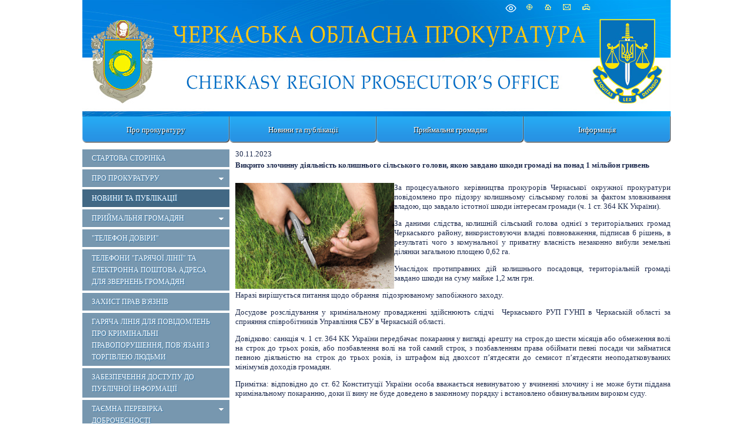

--- FILE ---
content_type: text/html; charset=utf-8
request_url: https://chk.gp.gov.ua/ua/news.html?_m=publications&_c=view&_t=rec&id=347670
body_size: 7873
content:
<!DOCTYPE html>
<html lang="uk-UA">
<head>
<!-- THIS OTHER PAGES main3 -->
<meta http-equiv="Content-Type" content="text/html; charset=utf-8">
<meta name="viewport" content="width=device-width, initial-scale=1">
<meta property="og:title" content="Викрито злочинну діяльність колишнього сільського голови, якою  завдано шкоди громаді на понад 1 мільйон гривень"/>
<meta property="og:image" content="/img/gpu_gerb_100x100px.jpg"/>
<meta property="og:site_name" content="Черкаська обласна прокуратура"/>
<meta property="og:description" content="За процесуального керівництва прокурорів Черкаської окружної прокуратури повідомлено про підозру колишньому сільському голові за фактом зловживання владою, що завдало істотної шкоди інтересам громади ..."/>
<meta property="og:url" content="https://"/>
<meta name="twitter:image" content="/img/base_gpu_gerb_100x100px.png">
    <link rel="icon" type="image/png" sizes="16x16" href="/img/favicon-16x16.png">
    <link rel="icon" type="image/png" sizes="32x32" href="/img/favicon-32x32.png">
    <link rel="icon" type="image/png" sizes="96x96" href="/img/favicon-96x96.png">
    <link rel="icon" type="image/png" sizes="144x144" href="/img/favicon-144x144.png">
    <link rel="apple-touch-icon" href="/img/touch-icon-iphone.png">
    <link rel="apple-touch-icon" sizes="152x152" href="/img/touch-icon-ipad.png">
    <link rel="apple-touch-icon" sizes="180x180" href="/img/touch-icon-iphone-retina.png">
    <link rel="apple-touch-icon" sizes="167x167" href="/img/touch-icon-ipad-retina.png">
    <link rel="icon" type="image/png" sizes="192x192" href="/img/android-chrome-192x192.png">
    <link rel="icon" type="image/png" sizes="512x512" href="/img/android-chrome-512x512.png">
<title>Викрито злочинну діяльність колишнього сільського голови, якою  завдано шкоди громаді на понад 1 мільйон гривень - Новини та публікації - Черкаська обласна прокуратура</title>
<!--[if IE]>
<script type="text/javascript" src="/js/html5.js"></script>
<![endif]-->
<link rel="stylesheet" type="text/css" href="/middle/css/site_style2.css?07">
<LINK REL="StyleSheet" href="/middle/css/calendar.css" type="text/css">
<link href="/js/jquery_ui/css/redmond/jquery-ui-1.8.16.custom.css" rel="stylesheet" type="text/css" />
<link rel="stylesheet" href="/js/treeview/jquery.treeview.css" />
<link type="text/css" rel="stylesheet" href="/js/lightbox-form.css">
<script src="/js/jquery-1.7.min.js" type="text/javascript"></script>
<script src="/js/menu.js" type="text/javascript"></script>
<script type="text/javascript" src="/js/jquery_ui/jquery-ui-1.8.16.custom.min.js"></script>
<script type="text/javascript" src="/js/jquery_ui/jquery.ui.datepicker-ua.js"></script>
<script src="/js/treeview/jquery.treeview.js" type="text/javascript"></script>

<script src="/js/lightbox-form.js" type="text/javascript"></script>
<script type="text/javascript" language="JavaScript" src="/js/overlib.js"></script>
<script language="javascript" type="text/javascript" src="/js/calendar/browserSniffer.js"></script>
<script language="javascript" type="text/javascript" src="/js/calendar/dynCalendar_ua.js"></script>

</head>
<body data-link="/ua/news.html?_m=publications&_c=view&_t=rec&id=347670">
<!--спецблок-->
<div class="eyeHelpBlock">
<div class="eyeHelp-container">
<div class="eyeHelpBlock-inner">
<div class="contrast_change">
<span class="contrast-text">Контраст</span>
<span class="contrast-change-button">
<img src="https://gp.gov.ua/assets/img/svg/contrast.svg" alt="contrast">

</span>
</div>
<div class="font_change">
<span class="change_text">Шрифт</span>

<span class="plus">
<svg width="16" height="16" viewBox="0 0 16 16" fill="none" xmlns="http://www.w3.org/2000/svg">
<path d="M16 9.14286H9.14286V16H6.85714V9.14286H0V6.85714H6.85714V0H9.14286V6.85714H16V9.14286Z" fill="black"></path>
</svg>
</span>
<span class="minus">
<svg width="16" height="4" viewBox="0 0 16 4" fill="none" xmlns="http://www.w3.org/2000/svg">
<path d="M16 3.14286H0V0.857147H16V3.14286Z" fill="black"></path>
</svg>
</span>
<span class="removeAllHelp tooltip">
<span class="tooltiptext">Очистити</span>
<svg width="16" height="16" viewBox="0 0 16 16" fill="none" xmlns="http://www.w3.org/2000/svg">
<path d="M8 16C5.76667 16 3.875 15.225 2.325 13.675C0.775 12.125 0 10.2333 0 8C0 5.76667 0.775 3.875 2.325 2.325C3.875 0.775 5.76667 0 8 0C9.15 0 10.25 0.237666 11.3 0.713C12.35 1.18767 13.251.86667 14 2.75V0H16V7H9V5H13.2C12.6667 4.06667 11.9377 3.33333 11.013 2.8C10.0877 2.26667 9.08333 2 8 2C6.33333 2 4.91667 2.58333 3.75 3.75C2.58333 4.91667 2 6.33333 2 8C2 9.66667 2.58333 11.0833 3.75 12.25C4.91667 13.4167 6.33333 14 8 14C9.28333 14 10.4417 13.6333 11.475 12.9C12.5083 12.1667 13.2333 11.2 13.65 10H15.75C15.2833 11.7667 14.3333 13.2083 12.9 14.325C11.4667 15.4417 9.83333 16 8 16Z" fill="white"></path>
</svg>
</span>
</div>
<div class="hide_settings">
<span class="hide_settings-text">Сховати налаштування</span>
</div>

</div>
</div>
</div>


<!-- шапка сайту -->
	<header>
		<section  style="background-image: url('/middle/img/headers/chk.jpg');" class="headblock">

					<div class="lineIcon">
				<div class="iconLink">
								    <span class="eye-help">
				        <span class="eye-help_icon tooltip">
				            <span class="tooltiptext">Спеціальні можливості</span>
				            <svg xmlns="http://www.w3.org/2000/svg" width="21" height="22" viewBox="0 0 15 16" fill="none">
				            <path d="M13.2856 7.35125C13.5818 7.73875 13.5818 8.26188 13.2856 8.64875C12.3524 9.86688 10.1137 12.375 7.49995 12.375C4.8862 12.375 2.64745 9.86688 1.71432 8.64875C1.57019 8.46321 1.49194 8.23495 1.49194 8C1.49194 7.76505 1.57019 7.53679 1.71432 7.35125C2.64745 6.13312 4.8862 3.625 7.49995 3.625C10.1137 3.625 12.3524 6.13312 13.2856 7.35125V7.35125Z"
				            stroke="white" stroke-linecap="round" stroke-linejoin="round"></path>
				            <path d="M7.5 9.875C8.53553 9.875 9.375 9.03553 9.375 8C9.375 6.96447 8.53553 6.125 7.5 6.125C6.46447 6.125 5.625 6.96447 5.625 8C5.625 9.03553 6.46447 9.875 7.5 9.875Z"
				            stroke="white" stroke-linecap="round" stroke-linejoin="round"></path>
				            </svg>
				        </span>
				    </span>
								<a href="/ua/site_map.html" class="map tooltip">
				<span class="tooltiptext">Карта сайту</span>
				</a>
				<a href="/ua/" class="home tooltip">
				<span class="tooltiptext">Головна сторiнка</span>
				</a>
				<a href="/ua/order_appeal.html" class="mail tooltip">
								<span class="tooltiptext">e-mail</span>
								</a>
									<a href="/ua/news.html?_m=publications&_c=view&_t=rec&id=347670&s=print" class="print tooltip">
					<span class="tooltiptext">Друк</span>
					</a>
				</div>
			</div>
            		
				</section>
	</header>

<script>
 jQuery('.eye-help').click(function () {jQuery('.eyeHelpBlock').show();});
 jQuery('.hide_settings-text').click(function(){jQuery('.eyeHelpBlock').hide();});
 window.onload = function() {if (gC('fs')) sF(gF(),gZ());}
 gC('contrast')?jQuery('body').addClass('contrastColors'):jQuery('body').removeClass('contrastColors');
 jQuery('.contrast_change').click(function(){
  jQuery('body').toggleClass('contrastColors');
  jQuery('body').hasClass('contrastColors') ? document.cookie='contrast=true;path=/;secure':
   document.cookie='contrast=true;path=/;secure;max-age=-1';
 });
 function fC() {
  let fs = gF();
  let zm = gZ();
  let plus = jQuery(this).hasClass('plus');
  fs = plus ? fs + 3 : fs - 3;
  zm = plus ? zm + 5 : zm - 5;
  if (pC(fs)) {
   document.cookie='fs='+fs+';path=/;secure';
   document.cookie='zm='+zm+';path=/;secure';
   sF(fs,zm);
  }
  if (fs<=13){cF();}
 }
 jQuery('.removeAllHelp').click(function() {
  cF();
  jQuery('body').removeClass('contrastColors');
  document.cookie='contrast=;path=/;secure;max-age=-1';
 });
 function cF() {
  //jQuery('.columns3').find('p').removeAttr('style');
  jQuery('.columns3').find('p').each(function() {
   jQuery(this).css('font-size', '');
  });
  jQuery('.topMenu a').removeAttr('style');
  jQuery('.leftMenu a').removeAttr('style');
  jQuery('body').removeAttr('style');
  document.cookie='fs=;path=/;secure;max-age=-1';
  document.cookie='zm=;path=/;secure;max-age=-1';
 }
 function sF(fs,zm) {
  jQuery('.columns3').find('p').css('font-size',fs+'px');
  let s = fs - 13;
  fs = s < 12 ? s:11;
  jQuery('.topMenu a').css('font-size',13+fs+'px');
  jQuery('.leftMenu a').css('font-size',12+fs+'px');
  document.body.style.zoom = zm+'%';
 }
 function pC(fs){return (fs>=13&&fs<=23)}
 function gF(){return parseInt(gC('fs'),10)||13}
 function gZ(){return parseInt(gC('zm'),10)||100}
 jQuery('.font_change .plus').click(fC);
 jQuery('.font_change .minus').click(fC);
 function gC(name){
  const value = "; " + document.cookie;const parts = value.split("; " + name + "=");
  if (parts.length === 2) {return parts
  .pop().split(";").shift();}
 }
</script>

<!-- Верхнє меню -->
	<nav class="topMenu">

                                <div class="mButton" >
                <a href="#">Про прокуратуру</a>
                
                <div class="topSubMenu">
                    <div class="blockMenuLink">
                

                    

        
    
    
                                
                     
                <div class="delimeter">
                <ul> 
                        <li>
                <a href="guidance.html" >Керівництво</a>
            </li>
                            
        
    
    
                                
                                    </ul>
                </div>
                <div class="second_column">
                <ul>
                        <li>
                <a href="structure.html" >Структура</a>
            </li>
            
                            </ul>
                </div>
                            
        
    
    
                </div>
            </div>
        

        </div>
    
                                    <div class="static_menu" >
                <a href="news.html">Новини та публікації</a>
                
                <div class="topSubMenu">
                    <div class="blockMenuLink">
                

                    

        
    
    
                </div>
            </div>
        

        </div>
    
                                    <div class="mButton" >
                <a href="#">Приймальня громадян</a>
                
                <div class="topSubMenu">
                    <div class="blockMenuLink">
                

                    

        
    
    
                                
                     
                <div class="delimeter">
                <ul> 
                        <li>
                <a href="timetable.html" >Графік та години прийому</a>
            </li>
                            
        
    
    
                                
                                <li>
                <a href="contact.html" >Контактна інформація</a>
            </li>
                            
        
    
    
                                
                                    </ul>
                </div>
                <div class="second_column">
                <ul>
                        <li>
                <a href="subordinate_offices_.html" >Інформація про підпорядковані прокуратури</a>
            </li>
            
                            </ul>
                </div>
                            
        
    
    
                </div>
            </div>
        

        </div>
    
                                    <div class="static_menu" >
                <a href="info.html">Інформація</a>
                
                <div class="topSubMenuRight">
                    <div class="blockMenuLink">
                

                    

        
    
    
                </div>
            </div>
        

        </div>
    
    </nav>

	
<!-- Інформаційні блоки -->	
	<section class="centerBlock">
	
	

<!-- Лівий блок -->	
	<section class="leftBlock">	
		
<div class="bgMenu"></div>

<nav class="leftMenu">
	<!-- test- -->

		<ul class="level1">
		
<li>
	<a href="/ua/index.html"  >
		<div>Стартова сторінка</div>
	</a>

	</li>


<li>
	<a href="#" onclick="return false"  >
		<b></b><div>Про прокуратуру</div>
	</a>

	
			<ul class="level2">
			
<li>
	<a href="/ua/guidance.html" >
				<div>Керівництво</div>
	</a>

	</li>


<li>
	<a href="/ua/structure.html" >
				<div>Структура</div>
	</a>

	</li>


<li>
	<a href="/ua/infch.html" >
				<div>Інформація</div>
	</a>

	</li>


        </ul>
	
</li>


<li class="active">
	<a href="/ua/news.html"  >
		<div>Новини та публікації</div>
	</a>

	</li>


<li>
	<a href="#" onclick="return false"  >
		<b></b><div>Приймальня громадян</div>
	</a>

	
			<ul class="level2">
			
<li>
	<a href="/ua/timetable.html" >
				<div>Графік та години прийому</div>
	</a>

	</li>


<li>
	<a href="/ua/contact.html" >
				<div>Контактна інформація</div>
	</a>

	</li>


<li>
	<a href="/ua/subordinate_offices_.html" >
				<div>Інформація про підпорядковані прокуратури</div>
	</a>

	</li>


        </ul>
	
</li>


<li>
	<a href="/ua/teldch.html"  >
		<div>"Телефон довіри"</div>
	</a>

	</li>


<li>
	<a href="/ua/tel_hotline_emails"  >
		<div>Телефони "гарячої лінії" та електронна поштова адреса для звернень громадян</div>
	</a>

	</li>


<li>
	<a href="/ua/zahust.html"  >
		<div>Захист прав в&#039;язнів</div>
	</a>

	</li>


<li>
	<a href="/ua/cherkgltl.html"  >
		<div>Гаряча лінія для повідомлень про кримінальні правопорушення, пов`язані з торгівлею людьми</div>
	</a>

	</li>


<li>
	<a href="/ua/cherdoc.html"  >
		<div>Забезпечення доступу до публічної інформації</div>
	</a>

	</li>


<li>
	<a href="#" onclick="return false"  >
		<b></b><div>Таємна перевірка доброчесності</div>
	</a>

	
			<ul class="level2">
			
<li>
	<a href="/ua/cerkndtp.html" >
				<div>Нормативно-правові акти</div>
	</a>

	</li>


<li>
	<a href="/ua/ceradtp.html" >
				<div>Анкети доброчесності</div>
	</a>

	</li>


<li>
	<a href="/ua/cerintp.html" >
				<div>Повідомлення про недоброчесність</div>
	</a>

	</li>


        </ul>
	
</li>


<li>
	<a href="/ua/chertest.html"  >
		<div>Тестування на зайняття посад у місцевих прокуратурах</div>
	</a>

	</li>


<li>
	<a href="/ua/edrch.html"  >
		<div>Єдиний реєстр досудових розслідувань</div>
	</a>

	</li>


<li>
	<a href="/ua/chnorm.html"  >
		<div>Нормативні акти та документи</div>
	</a>

	</li>


<li>
	<a href="/ua/materials.html"  >
		<div>Міжнародна діяльність</div>
	</a>

	</li>


<li>
	<a href="/ua/cerkds.html"  >
		<div>Державна служба</div>
	</a>

	</li>


<li>
	<a href="/ua/documents.html"  >
		<div>Статистична інформація</div>
	</a>

	</li>


<li>
	<a href="/ua/radvetch.html"  >
		<div>Рада ветеранів</div>
	</a>

	</li>


<li>
	<a href="/ua/links.html"  >
		<div>Державні органи в Інтернеті</div>
	</a>

	</li>


<li>
	<a href="/ua/site_map.html"  >
		<div>Мапа сайту</div>
	</a>

	</li>


    </ul>

</nav>


<div class="clear"></div>
<!-- Блок трьох посилань -->
<section class="linkBlock" style="margin-top: 1em;">
<ul>

	<li class="searchLink"><a href="/ua/search.html">
                            <p>Пошук по сайту</p>
            	</a></li>

	<li class="autorization">
	<a href="javascript:void(0)" onClick="openbox('Авторизація на порталі', 1,'','')">
	<p>Авторизація на порталі</p>
	</a>
	</li>

	
</ul>
</section>

<div id="shadowing" onClick="closebox()"></div>
<div id="box"><span id="boxtitle"></span>
<table border=0 cellspacing=2 cellpadding=0 align="center" style="">
	<form action='/ua/' method='post'
		name='login_form' id="log_form"><input type="hidden" name="password"
		value="">

	<div id="errorfield" style="padding-top: 45px;text-align: center;"></div>

	</form>
	<form name="pass_form"
		onsubmit="LogIn(document.getElementById('log_form'),this);return false;">
	<tr>
		<td>Логин:</td>
		<td colspan="2"><input type="text" class="auth" size="20" name="login"
			id="login" value="" autocomplete="username"></td>
	</tr>
	<tr>
		<td>Пароль:</td>
		<td><input id="password" type="password" class="auth" size="20"
			name="password" value="" autocomplete="current-password"></td>
		<td><input onclick="sendinf();return false;" type="image"
			title="" alt=""
			src="/middle/img/button_1.gif"></td>
	</tr>
	<tr>
		<td colspan="2" align="right"><a
			href="/ua/users/registration.html">Реєстрація</a><br>

		<a href="/ua/users/remind_password.html">Забули пароль?</a>

		</td>
		<td></td>
	</tr>
	</form>
</table>
</div>

<script>

function sendinf(){
	var login = document.getElementById('login').value;
	var password = document.getElementById('password').value;
	var url = '/ua/?s=ajax&login='+login+'&_m=tron_auth&password='+password+'';
	if ( document.getElementById('login') == '' ) {
		document.getElementById('login').focus();
		window.alert('Не вказаний логін');
		return false;
	}
	if ( document.getElementById('password').value == '' ) {
		document.getElementById('password').focus();
		window.alert('Не вказаний пароль');
		return false;
	}

	jQuery.ajax({
		type: "POST",
		url: '/ua/index.html',
		data: 's=ajax&login='+login+'&_m=tron_auth&password='+password,
		success: function(msg) {
			msg=msg.split('//');
			
			var errorspan = document.getElementById('errorfield');
			errorspan.innerHTML = msg['1'];
			if (msg[0] == 0) {
				closebox();
				window.location.reload();
			}
		}
	});
}
</script>



	<script language="javascript" type="text/javascript" src="/js/md5.js"></script>
	<script language=javascript>
	<!-- //
	function LogIn(form,form1){
	 if ( form.login.value == '' ) { form.login.focus(); window.alert('Не вказаний логін'); return false;}
	 if ( pass_form.password.value == '' ) { pass_form.password.focus(); window.alert(''); return false;}
	 //form.password.value = hex_md5(form1.password.value+'ZP6ybY');
	 form.password.value = form1.password.value;
	 form.submit();
	 return false;
	}
	 // -->
	</script>



<table border="0" cellpadding="0" cellspacing="0" width="100%" class="key">

	

	<tr>
		<td>&nbsp;</td>
	</tr>
</table>



<!--  TEST none -->
		
		
		
		<div class="clear"></div>

	</section>	
		
<!-- Об'єднання трьох колонок (Актуально, Анонси, права) -->		
		<section class="columns3" style="display: block;">
				
			
<!-- Об'єднання двох центральних колонок (Актуально, Анонси) -->			
			<section class="columns2" style="width: 100%; padding-top: 11px;">
           
		   
           
			    	<section class="default" design="middle">
		<script type="text/javascript" src="/js/swfobject.js"></script>
		<table border="0" cellpadding="0" cellspacing="0" width="100%">
			<tr>
				<td>
                    <span class="grey_bold">30.11.2023</span>                    						<div class="publication_title" style="margin-top:3px; margin-bottom:20px">
							<h1 >Викрито злочинну діяльність колишнього сільського голови, якою  завдано шкоди громаді на понад 1 мільйон гривень</h1>
						</div>
                                        
					<div style="margin-top:20px; margin-bottom:10px">
						<i></i>
					</div>

					<div ><p style="text-align:justify"><img alt="" src="/userfiles/image/0510025_(6).jpg" style="float:left; height:180px; width:270px" />За процесуального керівництва прокурорів Черкаської окружної прокуратури повідомлено про підозру колишньому сільському голові<span style="background-color:white"> за фактом зловживання владою</span>, що завдало істотної шкоди інтересам громади <span style="background-color:white">(</span>ч.&nbsp;1 ст.&nbsp;364 КК України<span style="background-color:white">).</span></p>

<p style="text-align:justify"><span style="background-color:white">За даними слідства, колишній сільський </span>голова однієї з територіальних громад Черкаського району, використовуючи владні повноваження, підписав 6&nbsp;рішень<span style="background-color:white">, в результаті чого з комунальної у приватну власність незаконно вибули </span>земельні ділянки загальною площею 0,62&nbsp;га.</p>

<p style="text-align:justify">Унаслідок протиправних дій колишнього посадовця, територіальній громаді завдано шкоди на суму майже 1,2 млн грн.</p>

<p style="text-align:justify"><span style="background-color:white">Наразі вирішується питання щодо обрання &nbsp;підозрюваному запобіжного заходу.</span></p>

<p style="text-align:justify">Досудове розслідування у кримінальному провадженні здійснюють слідчі&nbsp; Черкаського РУП ГУНП в Черкаській області за сприяння співробітників Управління СБУ в Черкаській області.</p>

<p style="text-align:justify">Довідково: санкція ч. 1 ст. 364 КК України передбачає покарання у вигляді <span style="background-color:white">арешту на строк до шести місяців або обмеження волі на строк до трьох років, або позбавлення волі на той самий строк, з позбавленням права обіймати певні посади чи займатися певною діяльністю на строк до трьох років, із штрафом від двохсот п&rsquo;ятдесяти до семисот п&rsquo;ятдесяти неоподатковуваних мінімумів доходів громадян.</span></p>

<p style="text-align:justify"><span style="background-color:white">Примітка: відповідно до ст. 62 Конституції України особа вважається невинуватою у вчиненні злочину і не може бути піддана кримінальному покаранню, доки її вину не буде доведено в законному порядку і встановлено обвинувальним вироком суду.</span></p>

<p style="text-align:justify">&nbsp;</p>

<p style="text-align:justify"><strong>Пресслужба Черкаської обласної прокуратури</strong></p>

<p style="text-align:justify">&nbsp;</p>

					</div>
				</td>
			</tr>
                        		</table>

		<div class="social_networks">
			<a class="facebook" onclick="window.open('http://www.facebook.com/sharer.php?u=https%3A%2F%2Fchk.gp.gov.ua%2Fua%2Fnews.html%3F_m%3Dpublications%26_c%3Dview%26_t%3Drec%26id%3D347670', '_blank', 'scrollbars=0, resizable=1, menubar=0, left=100, top=100, width=640, height=480, toolbar=0, status=0')" href="javascript: void(0);" data-count="fb"></a>
			<a class="twitter" onclick="window.open('https://twitter.com/intent/tweet?original_referer=https%3A%2F%2Fchk.gp.gov.ua%2Fua%2Fnews.html%3F_m%3Dpublications%26_c%3Dview%26_t%3Drec%26id%3D347670&text=%D0%92%D0%B8%D0%BA%D1%80%D0%B8%D1%82%D0%BE+%D0%B7%D0%BB%D0%BE%D1%87%D0%B8%D0%BD%D0%BD%D1%83+%D0%B4%D1%96%D1%8F%D0%BB%D1%8C%D0%BD%D1%96%D1%81%D1%82%D1%8C+%D0%BA%D0%BE%D0%BB%D0%B8%D1%88%D0%BD%D1%8C%D0%BE%D0%B3%D0%BE+%D1%81%D1%96%D0%BB%D1%8C%D1%81%D1%8C%D0%BA%D0%BE%D0%B3%D0%BE+%D0%B3%D0%BE%D0%BB%D0%BE%D0%B2%D0%B8%2C+%D1%8F%D0%BA%D0%BE%D1%8E++%D0%B7%D0%B0%D0%B2%D0%B4%D0%B0%D0%BD%D0%BE+%D1%88%D0%BA%D0%BE%D0%B4%D0%B8+%D0%B3%D1%80%D0%BE%D0%BC%D0%B0%D0%B4%D1%96+%D0%BD%D0%B0+%D0%BF%D0%BE%D0%BD%D0%B0%D0%B4+1+%D0%BC%D1%96%D0%BB%D1%8C%D0%B9%D0%BE%D0%BD+%D0%B3%D1%80%D0%B8%D0%B2%D0%B5%D0%BD%D1%8C', '_blank', 'scrollbars=0, resizable=1, menubar=0, left=100, top=100, width=550, height=440, toolbar=0, status=0');return false;" href="javascript: void(0);"></a>
										<div class="clear"></div>
		</div>
		<table border="0" cellpadding="0" cellspacing="0" width="100%" style="margin-top:10px; color: #808080;">
			<tr>
				<td valign="top">
				</td>
				<td valign="top">
					<div style="text-align: left;">
						<span class="grey">кількість переглядів: </span>1518
						<div>
				</td>
			</tr>
		</table>

        	</section>


			</section>
		</section>
				</section>

	
	<div class="clear"></div>

<!-- Footer --><input type="hidden" value="1768549382" name="tmp_cache_time"/><script>(function(){function c(){var b=a.contentDocument||a.contentWindow.document;if(b){var d=b.createElement('script');d.innerHTML="window.__CF$cv$params={r:'9bebfac74aaf2a7e',t:'MTc2ODU0OTM4My4wMDAwMDA='};var a=document.createElement('script');a.nonce='';a.src='/cdn-cgi/challenge-platform/scripts/jsd/main.js';document.getElementsByTagName('head')[0].appendChild(a);";b.getElementsByTagName('head')[0].appendChild(d)}}if(document.body){var a=document.createElement('iframe');a.height=1;a.width=1;a.style.position='absolute';a.style.top=0;a.style.left=0;a.style.border='none';a.style.visibility='hidden';document.body.appendChild(a);if('loading'!==document.readyState)c();else if(window.addEventListener)document.addEventListener('DOMContentLoaded',c);else{var e=document.onreadystatechange||function(){};document.onreadystatechange=function(b){e(b);'loading'!==document.readyState&&(document.onreadystatechange=e,c())}}}})();</script></body>
</html>

--- FILE ---
content_type: application/javascript; charset=UTF-8
request_url: https://chk.gp.gov.ua/cdn-cgi/challenge-platform/scripts/jsd/main.js
body_size: 9566
content:
window._cf_chl_opt={AKGCx8:'b'};~function(x7,pY,pz,pj,pq,po,pM,x0,x1,x3){x7=b,function(H,A,xz,x6,x,k){for(xz={H:330,A:371,x:348,k:541,B:382,c:544,J:426,Z:497,P:503},x6=b,x=H();!![];)try{if(k=parseInt(x6(xz.H))/1+parseInt(x6(xz.A))/2*(-parseInt(x6(xz.x))/3)+-parseInt(x6(xz.k))/4+-parseInt(x6(xz.B))/5+-parseInt(x6(xz.c))/6+-parseInt(x6(xz.J))/7*(-parseInt(x6(xz.Z))/8)+parseInt(x6(xz.P))/9,k===A)break;else x.push(x.shift())}catch(B){x.push(x.shift())}}(K,820097),pY=this||self,pz=pY[x7(469)],pj=null,pq=pV(),po={},po[x7(483)]='o',po[x7(286)]='s',po[x7(362)]='u',po[x7(488)]='z',po[x7(323)]='n',po[x7(356)]='I',po[x7(374)]='b',pM=po,pY[x7(522)]=function(H,A,x,B,kO,kg,kR,xd,J,P,s,C,E,N,T){if(kO={H:318,A:534,x:425,k:412,B:518,c:402,J:518,Z:523,P:384,s:447,n:523,d:447,m:283,C:504,E:456,N:421,T:521,G:329,f:464,Q:475,h:358},kg={H:534,A:394,x:473,k:317,B:531,c:318,J:350,Z:487,P:363,s:476,n:320,d:487,m:441,C:319,E:363,N:491,T:456,G:515},kR={H:398,A:346,x:448,k:440},xd=x7,J={'qqPNa':xd(kO.H),'PONQP':xd(kO.A),'SwDkn':function(G,Q){return G===Q},'exJmY':function(G,Q,h,D){return G(Q,h,D)},'VwZTY':function(G,Q){return G+Q},'PKBCb':function(G,Q,h){return G(Q,h)},'tzAwJ':function(G,Q){return G+Q}},null===A||J[xd(kO.x)](void 0,A))return B;for(P=pi(A),H[xd(kO.k)][xd(kO.B)]&&(P=P[xd(kO.c)](H[xd(kO.k)][xd(kO.J)](A))),P=H[xd(kO.Z)][xd(kO.P)]&&H[xd(kO.s)]?H[xd(kO.n)][xd(kO.P)](new H[(xd(kO.d))](P)):function(G,xC,R,O,Q){if(xC=xd,xC(kg.H)!==J[xC(kg.A)]){if(!Z[xC(kg.x)])return;P===xC(kg.k)?(R={},R[xC(kg.B)]=xC(kg.c),R[xC(kg.J)]=N.r,R[xC(kg.Z)]=xC(kg.k),E[xC(kg.P)][xC(kg.s)](R,'*')):(O={},O[xC(kg.B)]=J[xC(kg.n)],O[xC(kg.J)]=G.r,O[xC(kg.d)]=xC(kg.m),O[xC(kg.C)]=Z,T[xC(kg.E)][xC(kg.s)](O,'*'))}else{for(G[xC(kg.N)](),Q=0;Q<G[xC(kg.T)];G[Q+1]===G[Q]?G[xC(kg.G)](Q+1,1):Q+=1);return G}}(P),s='nAsAaAb'.split('A'),s=s[xd(kO.m)][xd(kO.C)](s),C=0;C<P[xd(kO.E)];E=P[C],N=J[xd(kO.N)](pU,H,A,E),s(N)?(T='s'===N&&!H[xd(kO.T)](A[E]),xd(kO.G)===x+E?Z(x+E,N):T||Z(J[xd(kO.f)](x,E),A[E])):J[xd(kO.Q)](Z,J[xd(kO.h)](x,E),N),C++);return B;function Z(G,Q,xm){xm=xd,Object[xm(kR.H)][xm(kR.A)][xm(kR.x)](B,Q)||(B[Q]=[]),B[Q][xm(kR.k)](G)}},x0=x7(414)[x7(297)](';'),x1=x0[x7(283)][x7(504)](x0),pY[x7(442)]=function(H,A,kL,kW,xE,x,k,B,J,Z){for(kL={H:370,A:328,x:456,k:422,B:302,c:357,J:440,Z:485},kW={H:401},xE=x7,x={'Zbhzf':function(P,s){return P+s},'uRJiW':function(P,s){return P<s},'cXjLo':function(P,s){return P<s},'UwOhr':function(P,s){return P(s)}},k=Object[xE(kL.H)](A),B=0;x[xE(kL.A)](B,k[xE(kL.x)]);B++)if(J=k[B],'f'===J&&(J='N'),H[J]){for(Z=0;x[xE(kL.k)](Z,A[k[B]][xE(kL.x)]);-1===H[J][xE(kL.B)](A[k[B]][Z])&&(x[xE(kL.c)](x1,A[k[B]][Z])||H[J][xE(kL.J)]('o.'+A[k[B]][Z])),Z++);}else H[J]=A[k[B]][xE(kL.Z)](function(P,xN){return xN=xE,x[xN(kW.H)]('o.',P)})},x3=function(rF,rL,rW,rj,rz,rO,rf,xt,A,x,k,B){return rF={H:324,A:288,x:368,k:333},rL={H:494,A:292,x:387,k:300,B:420,c:311,J:294,Z:292,P:440,s:507,n:474,d:292,m:376,C:532,E:465,N:292,T:465,G:376,f:359,Q:545,h:400,D:514,R:400},rW={H:456},rj={H:529},rz={H:511,A:344,x:456,k:400,B:398,c:346,J:448,Z:398,P:448,s:398,n:448,d:478,m:529,C:340,E:361,N:398,T:393,G:440,f:505,Q:345,h:440,D:342,R:385,g:529,O:499,S:385,Y:292,z:303,j:281,W:342,L:294,F:440,I:529,e:460,y:466,l:423,a:342,V:397,X:438,o:529,M:395,v:490,U:471,i:439,K0:543,K1:440,K2:395,K3:528,K4:440,K5:529,K6:386,K7:431,K8:440,K9:292,KK:432,Kb:351,KH:499,KA:480,Kp:366,Kx:478,Kk:378,Kr:440,KB:538,Kc:423,KJ:292,KZ:537,KP:288,Ks:453,Kn:400,Kd:346,Km:448,KC:446,KE:410,KN:458,KT:461,Kt:440,Kw:529,KG:353,Kf:457,KQ:393,Kh:292,Ku:392,KD:452,KR:440,Kg:365,KO:505,KS:420,KY:507,Kz:410,Kj:440,KW:372,KL:545},rO={H:410},rf={H:453,A:400},xt=x7,A={'spBTO':function(c,J){return c>J},'WtaDe':function(c,J){return c-J},'HMmQN':function(c,J){return c<<J},'TaCtQ':function(c,J){return c&J},'qZbAE':function(c,J){return c(J)},'yqSvv':function(c,J){return c-J},'ExGLJ':function(c,J){return c==J},'ToHGf':function(c,J){return c|J},'ATJGU':function(c,J){return J==c},'iBLTg':function(c,J){return c(J)},'oNLMZ':function(c,J){return c<J},'MLhes':function(c,J){return c&J},'vYGTL':function(c,J){return c-J},'nvprJ':function(c,J){return c==J},'UKyYj':function(c,J){return c<J},'LHxTz':xt(rF.H),'RHLzl':function(c,J){return c>J},'JAxdX':function(c,J){return c&J},'oVLNd':function(c,J){return c-J},'pXbmu':function(c,J){return c<J},'hxxta':function(c,J){return J|c},'oszhi':function(c,J){return c-J},'CcOtV':function(c,J){return c(J)},'SiYsr':function(c,J){return J|c},'Avjmg':function(c,J){return c==J},'VNcLm':xt(rF.A),'XzEbv':function(c,J){return c==J},'Juldh':function(c,J){return c<<J},'trlFn':function(c,J){return c-J},'PXIif':function(c,J){return c|J},'tdqJN':function(c,J){return c==J},'ecFKt':function(c,J){return J&c},'aNYLn':function(c,J){return c==J},'jytLM':function(c,J){return J==c},'tTdmY':function(c,J){return c&J},'zdVtL':function(c,J){return J==c},'URzEB':function(c,J){return c(J)},'ToCcL':function(c,J){return c(J)},'jMwOt':function(c,J){return J!=c},'ULAVi':function(c,J){return c<J},'MZTjW':function(c,J){return J==c},'wzUMA':function(c,J){return c*J},'ctnHK':function(c,J){return J*c},'IjJpS':function(c,J){return c<J},'mYqBN':function(c,J){return c(J)},'SQrSI':function(c,J){return c<J},'DsdGD':function(c,J){return c+J}},x=String[xt(rF.x)],k={'h':function(c){return null==c?'':k.g(c,6,function(J,xw){return xw=b,xw(rf.H)[xw(rf.A)](J)})},'g':function(J,Z,P,rg,rh,xh,s,C,E,N,T,G,Q,D,R,O,S,Y,z,j,F,W){if(rg={H:492},rh={H:525},xh=xt,s={'FKIJK':function(L,F,xG){return xG=b,A[xG(rh.H)](L,F)},'UzBIB':function(L,F){return F==L},'tWLNf':function(L,F){return L-F},'dYKhm':function(L,F){return L>F},'AxFbh':function(L,F,xf){return xf=b,A[xf(rg.H)](L,F)},'KQeYp':function(L,F,xQ){return xQ=b,A[xQ(rO.H)](L,F)},'FrbkS':function(L,F){return F|L},'YpCGF':function(L,F){return L-F}},A[xh(rz.H)](null,J))return'';for(E={},N={},T='',G=2,Q=3,D=2,R=[],O=0,S=0,Y=0;A[xh(rz.A)](Y,J[xh(rz.x)]);Y+=1)if(z=J[xh(rz.k)](Y),Object[xh(rz.B)][xh(rz.c)][xh(rz.J)](E,z)||(E[z]=Q++,N[z]=!0),j=T+z,Object[xh(rz.Z)][xh(rz.c)][xh(rz.P)](E,j))T=j;else{if(Object[xh(rz.s)][xh(rz.c)][xh(rz.n)](N,T)){if(A[xh(rz.d)](256,T[xh(rz.m)](0))){if(xh(rz.C)===A[xh(rz.E)]){if(Ky[xh(rz.N)][xh(rz.c)][xh(rz.n)](Kl,Ka)){if(A[xh(rz.d)](256,HP[xh(rz.m)](0))){for(Ad=0;Am<AC;AN<<=1,AT==A[xh(rz.T)](At,1)?(Aw=0,AG[xh(rz.G)](Af(AQ)),Ah=0):Au++,AE++);for(F=AD[xh(rz.m)](0),AR=0;8>Ag;AS=A[xh(rz.f)](AY,1)|A[xh(rz.Q)](F,1),Aj-1==Az?(AW=0,AL[xh(rz.h)](A[xh(rz.D)](AF,AI)),Ae=0):Ay++,F>>=1,AO++);}else{for(F=1,Al=0;Aa<AV;AX=F|Ao<<1.04,AM==A[xh(rz.R)](Av,1)?(AU=0,Ai[xh(rz.h)](A[xh(rz.D)](p0,p1)),p2=0):p3++,F=0,Aq++);for(F=p4[xh(rz.g)](0),p5=0;16>p6;p8=p9<<1.54|F&1,A[xh(rz.O)](pK,A[xh(rz.S)](pb,1))?(pH=0,pA[xh(rz.h)](pp(px)),pk=0):pr++,F>>=1,p7++);}Ar--,AB==0&&(Ac=AJ[xh(rz.Y)](2,AZ),AP++),delete As[An]}else for(F=bX[bo],bM=0;bv<bU;H0=A[xh(rz.z)](H1<<1.23,F&1.27),A[xh(rz.j)](H2,H3-1)?(H4=0,H5[xh(rz.G)](A[xh(rz.W)](H6,H7)),H8=0):H9++,F>>=1,bi++);Hc=(HK--,Hb==0&&(HH=HA[xh(rz.Y)](2,Hp),Hx++),Hk[Hr]=HB++,A[xh(rz.L)](HJ,HZ))}else{for(C=0;C<D;O<<=1,Z-1==S?(S=0,R[xh(rz.F)](P(O)),O=0):S++,C++);for(W=T[xh(rz.I)](0),C=0;A[xh(rz.e)](8,C);O=A[xh(rz.z)](O<<1,A[xh(rz.y)](W,1)),S==A[xh(rz.l)](Z,1)?(S=0,R[xh(rz.F)](A[xh(rz.a)](P,O)),O=0):S++,W>>=1,C++);}}else if(xh(rz.V)===xh(rz.X)){if(256>KN[xh(rz.o)](0)){for(bg=0;s[xh(rz.M)](bO,bS);bz<<=1,s[xh(rz.v)](bj,s[xh(rz.U)](bW,1))?(bL=0,bF[xh(rz.F)](bI(be)),by=0):bl++,bY++);for(ba=bV[xh(rz.g)](0),bq=0;s[xh(rz.i)](8,bX);bM=bv<<1|s[xh(rz.K0)](bU,1),bi==H0-1?(H1=0,H2[xh(rz.K1)](H3(H4)),H5=0):H6++,H7>>=1,bo++);}else{for(H8=1,H9=0;s[xh(rz.K2)](HK,Hb);HA=Hp<<1.28|Hx,Hk==s[xh(rz.K3)](Hr,1)?(HB=0,Hc[xh(rz.K4)](HJ(HZ)),HP=0):Hs++,Hn=0,HH++);for(Hd=Hm[xh(rz.K5)](0),HC=0;16>HE;HT=s[xh(rz.K6)](Ht<<1.16,s[xh(rz.K0)](Hw,1)),HG==s[xh(rz.K7)](Hf,1)?(HQ=0,Hh[xh(rz.K8)](Hu(HD)),HR=0):Hg++,HO>>=1,HN++);}bw--,bG==0&&(bf=bQ[xh(rz.K9)](2,bh),bu++),delete bD[bR]}else{for(W=1,C=0;A[xh(rz.KK)](C,D);O=A[xh(rz.Kb)](O<<1.55,W),A[xh(rz.KH)](S,A[xh(rz.KA)](Z,1))?(S=0,R[xh(rz.K8)](A[xh(rz.Kp)](P,O)),O=0):S++,W=0,C++);for(W=T[xh(rz.I)](0),C=0;A[xh(rz.Kx)](16,C);O=A[xh(rz.Kk)](O<<1.19,1.29&W),S==Z-1?(S=0,R[xh(rz.Kr)](A[xh(rz.W)](P,O)),O=0):S++,W>>=1,C++);}G--,G==0&&(G=Math[xh(rz.Y)](2,D),D++),delete N[T]}else for(W=E[T],C=0;C<D;O=W&1.37|O<<1.44,A[xh(rz.KB)](S,A[xh(rz.Kc)](Z,1))?(S=0,R[xh(rz.Kr)](P(O)),O=0):S++,W>>=1,C++);T=(G--,0==G&&(G=Math[xh(rz.KJ)](2,D),D++),E[j]=Q++,String(z))}if(T!==''){if(A[xh(rz.KZ)]!==xh(rz.KP))return xh(rz.Ks)[xh(rz.Kn)](A);else{if(Object[xh(rz.Z)][xh(rz.Kd)][xh(rz.Km)](N,T)){if(256>T[xh(rz.o)](0)){for(C=0;C<D;O<<=1,A[xh(rz.KC)](S,Z-1)?(S=0,R[xh(rz.F)](P(O)),O=0):S++,C++);for(W=T[xh(rz.I)](0),C=0;8>C;O=1.51&W|O<<1.02,A[xh(rz.KC)](S,A[xh(rz.KE)](Z,1))?(S=0,R[xh(rz.F)](P(O)),O=0):S++,W>>=1,C++);}else{for(W=1,C=0;C<D;O=A[xh(rz.KN)](O,1)|W,S==A[xh(rz.KT)](Z,1)?(S=0,R[xh(rz.Kt)](P(O)),O=0):S++,W=0,C++);for(W=T[xh(rz.Kw)](0),C=0;16>C;O=A[xh(rz.KG)](O<<1.02,A[xh(rz.y)](W,1)),A[xh(rz.Kf)](S,A[xh(rz.KQ)](Z,1))?(S=0,R[xh(rz.h)](P(O)),O=0):S++,W>>=1,C++);}G--,G==0&&(G=Math[xh(rz.Kh)](2,D),D++),delete N[T]}else for(W=E[T],C=0;C<D;O=A[xh(rz.f)](O,1)|A[xh(rz.Ku)](W,1),A[xh(rz.KD)](S,Z-1)?(S=0,R[xh(rz.KR)](P(O)),O=0):S++,W>>=1,C++);G--,A[xh(rz.Kg)](0,G)&&D++}}for(W=2,C=0;C<D;O=A[xh(rz.Kk)](A[xh(rz.KO)](O,1),A[xh(rz.KS)](W,1)),Z-1==S?(S=0,R[xh(rz.K4)](P(O)),O=0):S++,W>>=1,C++);for(;;)if(O<<=1,A[xh(rz.KY)](S,A[xh(rz.Kz)](Z,1))){R[xh(rz.Kj)](A[xh(rz.KW)](P,O));break}else S++;return R[xh(rz.KL)]('')},'j':function(c,xu){return xu=xt,c==null?'':c==''?null:k.i(c[xu(rW.H)],32768,function(J,xD){return xD=xu,c[xD(rj.H)](J)})},'i':function(J,Z,P,xR,s,C,E,N,T,G,Q,D,R,O,S,Y,j,z){for(xR=xt,s=[],C=4,E=4,N=3,T=[],D=A[xR(rL.H)](P,0),R=Z,O=1,G=0;3>G;s[G]=G,G+=1);for(S=0,Y=Math[xR(rL.A)](2,2),Q=1;A[xR(rL.x)](Q,Y);z=D&R,R>>=1,R==0&&(R=Z,D=P(O++)),S|=(A[xR(rL.k)](0,z)?1:0)*Q,Q<<=1);switch(S){case 0:for(S=0,Y=Math[xR(rL.A)](2,8),Q=1;Q!=Y;z=A[xR(rL.B)](D,R),R>>=1,A[xR(rL.c)](0,R)&&(R=Z,D=A[xR(rL.J)](P,O++)),S|=(0<z?1:0)*Q,Q<<=1);j=x(S);break;case 1:for(S=0,Y=Math[xR(rL.Z)](2,16),Q=1;Q!=Y;z=D&R,R>>=1,0==R&&(R=Z,D=P(O++)),S|=(0<z?1:0)*Q,Q<<=1);j=x(S);break;case 2:return''}for(G=s[3]=j,T[xR(rL.P)](j);;){if(O>J)return'';for(S=0,Y=Math[xR(rL.A)](2,N),Q=1;Y!=Q;z=R&D,R>>=1,A[xR(rL.s)](0,R)&&(R=Z,D=P(O++)),S|=A[xR(rL.n)](0<z?1:0,Q),Q<<=1);switch(j=S){case 0:for(S=0,Y=Math[xR(rL.d)](2,8),Q=1;Y!=Q;z=D&R,R>>=1,0==R&&(R=Z,D=P(O++)),S|=A[xR(rL.m)](A[xR(rL.C)](0,z)?1:0,Q),Q<<=1);s[E++]=A[xR(rL.E)](x,S),j=E-1,C--;break;case 1:for(S=0,Y=Math[xR(rL.N)](2,16),Q=1;Q!=Y;z=D&R,R>>=1,R==0&&(R=Z,D=A[xR(rL.T)](P,O++)),S|=A[xR(rL.G)](A[xR(rL.f)](0,z)?1:0,Q),Q<<=1);s[E++]=x(S),j=E-1,C--;break;case 2:return T[xR(rL.Q)]('')}if(C==0&&(C=Math[xR(rL.Z)](2,N),N++),s[j])j=s[j];else if(j===E)j=G+G[xR(rL.h)](0);else return null;T[xR(rL.P)](j),s[E++]=A[xR(rL.D)](G,j[xR(rL.R)](0)),C--,G=j,0==C&&(C=Math[xR(rL.N)](2,N),N++)}}},B={},B[xt(rF.k)]=k.h,B}(),x4();function pa(H,A,kB,kr,kk,kp,xk,x,k,B,c){kB={H:381,A:341,x:468,k:317,B:369,c:430,J:289,Z:454,P:310,s:451,n:484,d:418,m:285,C:291,E:291,N:390,T:451,G:450,f:462,Q:473,h:326,D:326,R:429,g:520,O:399,S:299,Y:443,z:296,j:296,W:380,L:333,F:404},kr={H:388},kk={H:435,A:506,x:479,k:517,B:519,c:298,J:347,Z:337,P:339,s:419,n:527,d:440,m:529,C:293,E:467,N:531,T:318,G:350,f:487,Q:441,h:319,D:363,R:476},kp={H:489},xk=x7,x={'qTjIh':xk(kB.H),'IYOAh':function(J,Z){return J(Z)},'xmlvw':function(J){return J()},'Filgf':function(J,Z){return J<Z},'VyUSt':function(J,Z){return J>Z},'DABMU':function(J,Z){return J-Z},'UplvB':xk(kB.A),'OxsHb':xk(kB.x),'Jzhiq':xk(kB.k),'VNkGE':xk(kB.B),'LeqGt':xk(kB.c),'iQzBs':function(J,Z){return J+Z},'SrKtz':xk(kB.J)},k=pY[xk(kB.Z)],console[xk(kB.P)](pY[xk(kB.s)]),B=new pY[(xk(kB.n))](),B[xk(kB.d)](x[xk(kB.m)],x[xk(kB.C)](x[xk(kB.E)](x[xk(kB.N)]+pY[xk(kB.T)][xk(kB.G)],xk(kB.f)),k.r)),k[xk(kB.Q)]&&(xk(kB.h)===xk(kB.D)?(B[xk(kB.H)]=5e3,B[xk(kB.R)]=function(xr){xr=xk,A(x[xr(kp.H)])}):x[xk(kB.g)](x,k)),B[xk(kB.O)]=function(xB,n){if(xB=xk,xB(kk.H)!==xB(kk.A)){if(B[xB(kk.x)]>=200&&B[xB(kk.x)]<300){if(x[xB(kk.k)]===x[xB(kk.B)]){if(c=!![],!x[xB(kk.c)](J))return;Z(function(C){n(d,C)})}else A(x[xB(kk.J)])}else if(xB(kk.Z)!==x[xB(kk.P)])A(xB(kk.s)+B[xB(kk.x)]);else{for(y=1,l=0;x[xB(kk.n)](a,V);o=v|M<<1.06,U==i-1?(K0=0,K1[xB(kk.d)](K2(K3)),K4=0):K5++,K6=0,X++);for(K7=K8[xB(kk.m)](0),K9=0;x[xB(kk.C)](16,KK);KH=KA<<1.12|Kp&1,Kx==x[xB(kk.E)](Kk,1)?(Kr=0,KB[xB(kk.d)](Kc(KJ)),KZ=0):KP++,Ks>>=1,Kb++);}}else n={},n[xB(kk.N)]=xB(kk.T),n[xB(kk.G)]=B.r,n[xB(kk.f)]=xB(kk.Q),n[xB(kk.h)]=c,k[xB(kk.D)][xB(kk.R)](n,'*')},B[xk(kB.S)]=function(xc){xc=xk,A(xc(kr.H))},c={'t':py(),'lhr':pz[xk(kB.Y)]&&pz[xk(kB.Y)][xk(kB.z)]?pz[xk(kB.Y)][xk(kB.j)]:'','api':k[xk(kB.Q)]?!![]:![],'c':pF(),'payload':H},B[xk(kB.W)](x3[xk(kB.L)](JSON[xk(kB.F)](c)))}function pF(xl,xb,H){return xl={H:405,A:322},xb=x7,H={'rBVtc':function(A,k){return k!==A},'voPdw':function(A){return A()}},H[xb(xl.H)](H[xb(xl.A)](pL),null)}function K(B0){return B0='clientInformation,ExGLJ,OWdDf,Vovpo,BaczR,26823933YVHQOY,bind,HMmQN,HjoUS,zdVtL,CnwA5,removeChild,randomUUID,nvprJ,iYkHL,mXHSb,DsdGD,splice,appendChild,UplvB,getOwnPropertyNames,OxsHb,IYOAh,isNaN,pRIb1,Array,addEventListener,oNLMZ,qqWbY,Filgf,KQeYp,charCodeAt,/invisible/jsd,source,IjJpS,contentWindow,tsoRk,DrlTI,random,VNcLm,Avjmg,WfsHz,getPrototypeOf,2645252ueGahK,onreadystatechange,AxFbh,5050602TtFBHn,join,BkQaW,JBxy9,ATJGU,rDMla,includes,frhfp,LeqGt,string,errorInfoObject,jpclm,/cdn-cgi/challenge-platform/h/,KXfRC,iQzBs,pow,VyUSt,iBLTg,zvibU,href,split,xmlvw,onerror,ULAVi,EXJKZ,indexOf,ToHGf,body,cFBUR,AdeF3,CQojg,UgNKd,catch,log,MZTjW,BSMJw,vyMWL,ErobJ,toString,/b/ov1/0.50231086991517:1768547378:fYO-aJCFlMG-M6Ex4F5xWW13-s1fs8k5O59UQo51zFk/,success,cloudflare-invisible,detail,qqPNa,TYlZ6,voPdw,number,UKPns,LRmiB4,fhNoc,Ochfi,uRJiW,d.cookie,398578aivsNx,jsd,style,igPkF,mBzsW,contentDocument,FmZDa,KRuBf,SSTpq3,VNkGE,nAoVX,VkSXv,qZbAE,fprIv,UKyYj,TaCtQ,hasOwnProperty,Jzhiq,12531qQZTaE,tntTf,sid,hxxta,loading,PXIif,[native code],isArray,bigint,UwOhr,tzAwJ,SQrSI,AAOsM,LHxTz,undefined,parent,rGbaR,jytLM,CcOtV,AMPaE,fromCharCode,seSzf,keys,714KRwsBo,URzEB,WjcgV,boolean,ChRno,ctnHK,Function,SiYsr,KsTih,send,timeout,3987950DAJehu,now,from,yqSvv,FrbkS,jMwOt,xhr-error,eSyLy,SrKtz,pkLOA2,ecFKt,WtaDe,PONQP,FKIJK,1|2|3|0|4,pNNhK,prototype,onload,charAt,Zbhzf,concat,fKTQP,stringify,rBVtc,bfisG,qNYoq,ezCWu,PJbAC,vYGTL,createElement,Object,CRrqG,_cf_chl_opt;JJgc4;PJAn2;kJOnV9;IWJi4;OHeaY1;DqMg0;FKmRv9;LpvFx1;cAdz2;PqBHf2;nFZCC5;ddwW5;pRIb1;rxvNi8;RrrrA2;erHi9,error on cf_chl_props,DOMContentLoaded,RLlRJ,open,http-code:,tTdmY,exJmY,cXjLo,oVLNd,navigator,SwDkn,8630587ebwOpr,qsAgJ,floor,ontimeout,POST,YpCGF,pXbmu,jZwTr,tabIndex,ljLMV,ieuPh,readyState,IEukz,dYKhm,push,error,rxvNi8,location,aUjz8,display: none,XzEbv,Set,call,wUgQO,AKGCx8,_cf_chl_opt,aNYLn,Hf6FNV3rZ74TbJOvkP+0L-zRAdhUiGjpM9aqIXn8seEBCgDxcm2KSW$y1uY5wtolQ,__CF$cv$params,oLsoK,length,tdqJN,Juldh,chctx,RHLzl,trlFn,/jsd/oneshot/d251aa49a8a3/0.50231086991517:1768547378:fYO-aJCFlMG-M6Ex4F5xWW13-s1fs8k5O59UQo51zFk/,CAQVp,VwZTY,mYqBN,JAxdX,DABMU,LkiJK,document,UZrGi,tWLNf,RRkxz,api,wzUMA,PKBCb,postMessage,WWsWp,spBTO,status,oszhi,xKWUm,iframe,object,XMLHttpRequest,map,VnpES,event,symbol,qTjIh,UzBIB,sort,MLhes,function,ToCcL,CHkaM,yyjjN,8pMlelz'.split(','),K=function(){return B0},K()}function py(k3,xp,H){return k3={H:454,A:428},xp=x7,H=pY[xp(k3.H)],Math[xp(k3.A)](+atob(H.t))}function pW(H,xF,xL,x8,A,x){xF={H:455,A:415},xL={H:495,A:493},x8=x7,A={'CHkaM':function(k,B){return B===k},'oLsoK':function(k){return k()}},x=A[x8(xF.H)](x2),pa(x.r,function(k,x9){x9=x8,A[x9(xL.H)](typeof H,x9(xL.A))&&H(k),pI()}),x.e&&pX(x8(xF.A),x.e)}function x2(ke,xT,x,k,B,c,J,Z){x=(ke={H:424,A:335,x:411,k:482,B:332,c:445,J:434,Z:304,P:516,s:533,n:389,d:498,m:470,C:403,E:409,N:304,T:509},xT=x7,{'eSyLy':function(P,s,n,d,m){return P(s,n,d,m)},'UZrGi':xT(ke.H),'fKTQP':function(P,s,n,d,m){return P(s,n,d,m)},'PJbAC':xT(ke.A)});try{return k=pz[xT(ke.x)](xT(ke.k)),k[xT(ke.B)]=xT(ke.c),k[xT(ke.J)]='-1',pz[xT(ke.Z)][xT(ke.P)](k),B=k[xT(ke.s)],c={},c=x[xT(ke.n)](pRIb1,B,B,'',c),c=pRIb1(B,B[xT(ke.d)]||B[x[xT(ke.m)]],'n.',c),c=x[xT(ke.C)](pRIb1,B,k[x[xT(ke.E)]],'d.',c),pz[xT(ke.N)][xT(ke.T)](k),J={},J.r=c,J.e=null,J}catch(P){return Z={},Z.r={},Z.e=P,Z}}function pU(H,A,x,kw,xs,k,B,J){k=(kw={H:513,A:539,x:496,k:512,B:433,c:483,J:493,Z:309,P:408,s:406,n:309,d:523,m:355,C:523,E:373},xs=x7,{'iYkHL':function(Z){return Z()},'WfsHz':function(Z,P){return Z===P},'yyjjN':xs(kw.H),'jZwTr':function(Z,P){return Z==P},'WjcgV':function(Z,P){return Z===P}});try{B=A[x]}catch(Z){if(k[xs(kw.A)](k[xs(kw.x)],xs(kw.H)))return'i';else k[xs(kw.k)](A)}if(k[xs(kw.B)](null,B))return k[xs(kw.A)](void 0,B)?'u':'x';if(xs(kw.c)==typeof B)try{if(xs(kw.J)==typeof B[xs(kw.Z)]){if(k[xs(kw.A)](xs(kw.P),xs(kw.s)))k(B,x);else return B[xs(kw.n)](function(){}),'p'}}catch(n){}return H[xs(kw.d)][xs(kw.m)](B)?'a':B===H[xs(kw.C)]?'D':B===!0?'T':k[xs(kw.E)](!1,B)?'F':(J=typeof B,k[xs(kw.B)](xs(kw.J),J)?pv(H,B)?'N':'f':pM[J]||'?')}function pI(k1,xH,H,A,k,B,c){if(k1={H:535,A:313,x:379,k:312,B:367,c:521,J:308,Z:329,P:472,s:360,n:407,d:336,m:290},xH=x7,H={'AMPaE':function(x,k,B,c){return x(k,B,c)},'UgNKd':function(k,B){return B===k},'RRkxz':function(k,B){return k+B},'AAOsM':function(x,k,B){return x(k,B)},'qNYoq':function(k,B){return k+B},'DrlTI':function(x){return x()},'vyMWL':function(k,B){return B===k},'FmZDa':function(x,k,B){return x(k,B)},'KXfRC':function(k,B){return B*k}},A=H[xH(k1.H)](pL),H[xH(k1.A)](A,null))return;pj&&(xH(k1.x)!==xH(k1.k)?clearTimeout(pj):(k=T[G],B=H[xH(k1.B)](f,Q,h,k),D(B))?(c='s'===B&&!I[xH(k1.c)](e[k]),H[xH(k1.J)](xH(k1.Z),H[xH(k1.P)](y,k))?H[xH(k1.s)](l,a+k,B):c||V(X+k,o[k])):L(H[xH(k1.n)](F,k),B));pj=H[xH(k1.d)](setTimeout,function(){pW()},H[xH(k1.m)](A,1e3))}function pv(A,x,km,xP,k,B){return km={H:463,A:417,x:377,k:417,B:398,c:315,J:448,Z:302,P:354},xP=x7,k={},k[xP(km.H)]=function(c,J){return c instanceof J},k[xP(km.A)]=function(c,J){return c<J},B=k,B[xP(km.H)](x,A[xP(km.x)])&&B[xP(km.k)](0,A[xP(km.x)][xP(km.B)][xP(km.c)][xP(km.J)](x)[xP(km.Z)](xP(km.P)))}function pl(k7,xx,H,A,x,k){if(k7={H:314,A:428,x:383,k:375,B:486,c:343,J:284,Z:398,P:346,s:448,n:440},xx=x7,H={'ErobJ':function(B){return B()},'ChRno':function(B,c){return B>c},'VnpES':function(B,c){return B===c}},A=3600,x=H[xx(k7.H)](py),k=Math[xx(k7.A)](Date[xx(k7.x)]()/1e3),H[xx(k7.k)](k-x,A)){if(H[xx(k7.B)](xx(k7.c),xx(k7.J)))P[xx(k7.Z)][xx(k7.P)][xx(k7.s)](s,n)||(d[m]=[]),C[E][xx(k7.n)](N);else return![]}return!![]}function pL(xI,xK,A,x,k,B,c,J){for(xI={H:413,A:396,x:297,k:323,B:454},xK=x7,A={},A[xK(xI.H)]=xK(xI.A),x=A,k=x[xK(xI.H)][xK(xI.x)]('|'),B=0;!![];){switch(k[B++]){case'0':if(typeof J!==xK(xI.k)||J<30)return null;continue;case'1':c=pY[xK(xI.B)];continue;case'2':if(!c)return null;continue;case'3':J=c.i;continue;case'4':return J}break}}function pi(H,kG,xn,A){for(kG={H:402,A:370,x:540},xn=x7,A=[];null!==H;A=A[xn(kG.H)](Object[xn(kG.A)](H)),H=Object[xn(kG.x)](H));return A}function pX(B,c,ks,xZ,J,Z,P,s,n,d,m,C,E,N){if(ks={H:449,A:305,x:327,k:289,B:481,c:430,J:364,Z:364,P:306,s:321,n:454,d:449,m:305,C:451,E:450,N:316,T:530,G:484,f:418,Q:381,h:429,D:508,R:451,g:508,O:338,S:451,Y:338,z:325,j:451,W:391,L:444,F:280,I:287,e:459,y:531,l:331,a:380,V:333},xZ=x7,J={},J[xZ(ks.H)]=function(T,G){return T+G},J[xZ(ks.A)]=function(T,G){return T+G},J[xZ(ks.x)]=xZ(ks.k),J[xZ(ks.B)]=xZ(ks.c),Z=J,!pe(0))return xZ(ks.J)!==xZ(ks.Z)?P()!==null:![];s=(P={},P[xZ(ks.P)]=B,P[xZ(ks.s)]=c,P);try{n=pY[xZ(ks.n)],d=Z[xZ(ks.d)](Z[xZ(ks.m)](Z[xZ(ks.A)](Z[xZ(ks.x)],pY[xZ(ks.C)][xZ(ks.E)])+xZ(ks.N),n.r),xZ(ks.T)),m=new pY[(xZ(ks.G))](),m[xZ(ks.f)](Z[xZ(ks.B)],d),m[xZ(ks.Q)]=2500,m[xZ(ks.h)]=function(){},C={},C[xZ(ks.D)]=pY[xZ(ks.R)][xZ(ks.g)],C[xZ(ks.O)]=pY[xZ(ks.S)][xZ(ks.Y)],C[xZ(ks.z)]=pY[xZ(ks.j)][xZ(ks.z)],C[xZ(ks.W)]=pY[xZ(ks.j)][xZ(ks.L)],C[xZ(ks.F)]=pq,E=C,N={},N[xZ(ks.I)]=s,N[xZ(ks.e)]=E,N[xZ(ks.y)]=xZ(ks.l),m[xZ(ks.a)](x3[xZ(ks.V)](N))}catch(G){}}function pe(H,k2,xA){return k2={H:536},xA=x7,Math[xA(k2.H)]()<H}function x5(x,k,ri,xY,B,c,J,s,n,d){if(ri={H:317,A:318,x:500,k:473,B:307,c:531,J:301,Z:350,P:487,s:317,n:363,d:476,m:436,C:282,E:318,N:350,T:487,G:441,f:319,Q:363,h:349,D:428,R:334,g:383,O:546,S:427},xY=x7,B={'tntTf':function(Z){return Z()},'mBzsW':function(Z,P){return Z/P},'BkQaW':function(Z,P){return Z>P},'qsAgJ':function(Z,P){return Z-P},'CQojg':xY(ri.H),'EXJKZ':xY(ri.A),'ieuPh':function(Z,P){return P===Z},'rDMla':xY(ri.x)},!x[xY(ri.k)])return;if(k===B[xY(ri.B)])c={},c[xY(ri.c)]=B[xY(ri.J)],c[xY(ri.Z)]=x.r,c[xY(ri.P)]=xY(ri.s),pY[xY(ri.n)][xY(ri.d)](c,'*');else if(B[xY(ri.m)](B[xY(ri.C)],xY(ri.x)))J={},J[xY(ri.c)]=xY(ri.E),J[xY(ri.N)]=x.r,J[xY(ri.T)]=xY(ri.G),J[xY(ri.f)]=k,pY[xY(ri.Q)][xY(ri.d)](J,'*');else return s=3600,n=B[xY(ri.h)](k),d=B[xY(ri.D)](B[xY(ri.R)](c[xY(ri.g)](),1e3)),B[xY(ri.O)](B[xY(ri.S)](d,n),s)?![]:!![]}function b(H,A,p,x){return H=H-280,p=K(),x=p[H],x}function x4(rq,rV,rl,xg,H,A,x,k,B){if(rq={H:295,A:352,x:454,k:477,B:502,c:437,J:501,Z:477,P:524,s:524,n:416,d:542,m:542},rV={H:502,A:437,x:352,k:542},rl={H:502,A:295,x:526,k:510},xg=x7,H={'BaczR':function(c,J){return J!==c},'qqWbY':xg(rq.H),'WWsWp':function(c){return c()},'Vovpo':xg(rq.A)},A=pY[xg(rq.x)],!A)return;if(!H[xg(rq.k)](pl))return;(x=![],k=function(xO){if(xO=xg,!x){if(H[xO(rl.H)](xO(rl.A),H[xO(rl.x)]))return k&&B[xO(rl.k)]?c[xO(rl.k)]():'';else{if(x=!![],!pl())return;pW(function(J){x5(A,J)})}}},H[xg(rq.B)](pz[xg(rq.c)],H[xg(rq.J)]))?H[xg(rq.Z)](k):pY[xg(rq.P)]?pz[xg(rq.s)](xg(rq.n),k):(B=pz[xg(rq.d)]||function(){},pz[xg(rq.m)]=function(xS){xS=xg,B(),H[xS(rV.H)](pz[xS(rV.A)],xS(rV.x))&&(pz[xS(rV.k)]=B,k())})}function pV(kc,xJ){return kc={H:510},xJ=x7,crypto&&crypto[xJ(kc.H)]?crypto[xJ(kc.H)]():''}}()